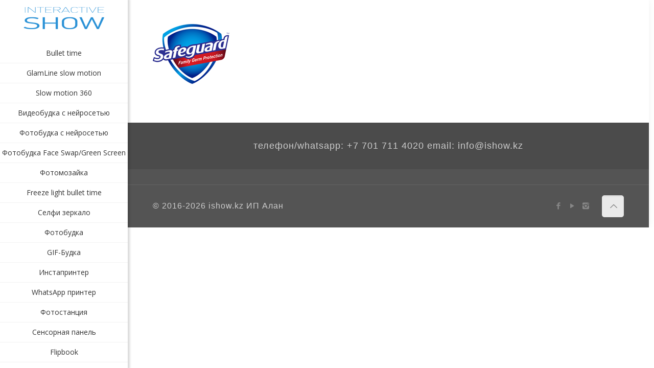

--- FILE ---
content_type: text/html; charset=UTF-8
request_url: http://ishow.kz/safeguard-logo/
body_size: 14644
content:
<!DOCTYPE html>
<html class="no-js" dir="ltr" lang="ru-RU" itemscope="itemscope" itemtype="http://schema.org/Article">

<!-- head -->
<head>

<!-- meta -->
<meta charset="UTF-8" />
<meta name="viewport" content="width=device-width, initial-scale=1, maximum-scale=1">
<script>
  (function(i,s,o,g,r,a,m){i['GoogleAnalyticsObject']=r;i[r]=i[r]||function(){
  (i[r].q=i[r].q||[]).push(arguments)},i[r].l=1*new Date();a=s.createElement(o),
  m=s.getElementsByTagName(o)[0];a.async=1;a.src=g;m.parentNode.insertBefore(a,m)
  })(window,document,'script','https://www.google-analytics.com/analytics.js','ga');

  ga('create', 'UA-82173398-1', 'auto');
  ga('send', 'pageview');

</script>
<link rel="shortcut icon" href="http://ishow.kz/wp-content/uploads/2016/07/ishow.png" />	
<link rel="apple-touch-icon" href="http://ishow.kz/wp-content/uploads/2016/07/ishowip.png" />
	

<!-- wp_head() -->
<title>safeguard-logo | Интерактивные развлечения на мероприятия</title>
<!-- script | dynamic -->
<script id="mfn-dnmc-config-js">
//<![CDATA[
window.mfn_ajax = "http://ishow.kz/wp-admin/admin-ajax.php";
window.mfn_mobile_init = 1240;
window.mfn_nicescroll = 40;
window.mfn_parallax = "translate3d";
window.mfn_prettyphoto = {style:"pp_default", width:0, height:0};
window.mfn_sliders = {blog:0, clients:2000, offer:0, portfolio:0, shop:0, slider:0, testimonials:0};
window.mfn_retina_disable = 0;
//]]>
</script>

		<!-- All in One SEO 4.6.1.1 - aioseo.com -->
		<meta name="robots" content="max-image-preview:large" />
		<link rel="canonical" href="http://ishow.kz/safeguard-logo/" />
		<meta name="generator" content="All in One SEO (AIOSEO) 4.6.1.1" />
		<script type="application/ld+json" class="aioseo-schema">
			{"@context":"https:\/\/schema.org","@graph":[{"@type":"BreadcrumbList","@id":"http:\/\/ishow.kz\/safeguard-logo\/#breadcrumblist","itemListElement":[{"@type":"ListItem","@id":"http:\/\/ishow.kz\/#listItem","position":1,"name":"\u0413\u043b\u0430\u0432\u043d\u0430\u044f \u0441\u0442\u0440\u0430\u043d\u0438\u0446\u0430","item":"http:\/\/ishow.kz\/","nextItem":"http:\/\/ishow.kz\/safeguard-logo\/#listItem"},{"@type":"ListItem","@id":"http:\/\/ishow.kz\/safeguard-logo\/#listItem","position":2,"name":"safeguard-logo","previousItem":"http:\/\/ishow.kz\/#listItem"}]},{"@type":"ItemPage","@id":"http:\/\/ishow.kz\/safeguard-logo\/#itempage","url":"http:\/\/ishow.kz\/safeguard-logo\/","name":"safeguard-logo | \u0418\u043d\u0442\u0435\u0440\u0430\u043a\u0442\u0438\u0432\u043d\u044b\u0435 \u0440\u0430\u0437\u0432\u043b\u0435\u0447\u0435\u043d\u0438\u044f \u043d\u0430 \u043c\u0435\u0440\u043e\u043f\u0440\u0438\u044f\u0442\u0438\u044f","inLanguage":"ru-RU","isPartOf":{"@id":"http:\/\/ishow.kz\/#website"},"breadcrumb":{"@id":"http:\/\/ishow.kz\/safeguard-logo\/#breadcrumblist"},"author":{"@id":"http:\/\/ishow.kz\/author\/murat\/#author"},"creator":{"@id":"http:\/\/ishow.kz\/author\/murat\/#author"},"datePublished":"2016-08-08T14:58:01+03:00","dateModified":"2016-08-08T15:08:10+03:00"},{"@type":"Organization","@id":"http:\/\/ishow.kz\/#organization","name":"\u0418\u043d\u0442\u0435\u0440\u0430\u043a\u0442\u0438\u0432\u043d\u044b\u0435 \u0440\u0430\u0437\u0432\u043b\u0435\u0447\u0435\u043d\u0438\u044f \u043d\u0430 \u043c\u0435\u0440\u043e\u043f\u0440\u0438\u044f\u0442\u0438\u044f","url":"http:\/\/ishow.kz\/"},{"@type":"Person","@id":"http:\/\/ishow.kz\/author\/murat\/#author","url":"http:\/\/ishow.kz\/author\/murat\/","name":"Murat","image":{"@type":"ImageObject","@id":"http:\/\/ishow.kz\/safeguard-logo\/#authorImage","url":"http:\/\/0.gravatar.com\/avatar\/39142bd62801d32a1e048e0897e23c78?s=96&d=mm&r=g","width":96,"height":96,"caption":"Murat"}},{"@type":"WebSite","@id":"http:\/\/ishow.kz\/#website","url":"http:\/\/ishow.kz\/","name":"\u0418\u043d\u0442\u0435\u0440\u0430\u043a\u0442\u0438\u0432\u043d\u044b\u0435 \u0440\u0430\u0437\u0432\u043b\u0435\u0447\u0435\u043d\u0438\u044f \u043d\u0430 \u043c\u0435\u0440\u043e\u043f\u0440\u0438\u044f\u0442\u0438\u044f","description":"\u0410\u0440\u0435\u043d\u0434\u0430 bullet-time, slow motion 360, \u0438\u043d\u0442\u0435\u0440\u0430\u043a\u0442\u0438\u0432\u043d\u043e\u0433\u043e \u043f\u043e\u043b\u0430, \u0438\u043d\u0442\u0435\u0440\u0430\u043a\u0442\u0438\u0432\u043d\u043e\u0439 \u0441\u0442\u0435\u043d\u044b, \u0441\u0435\u043b\u0444\u0438 \u0437\u0435\u0440\u043a\u0430\u043b\u043e, \u0444\u043e\u0442\u043e\u0431\u0443\u0434\u043a\u0438,  \u0432\u0438\u0434\u0435\u043e\u0431\u0443\u0434\u043a\u0438, gif-\u0431\u0443\u0434\u043a\u0438, slow motion, \u0444\u043e\u0442\u043e\u0441\u0442\u0430\u043d\u0446\u0438\u0438, \u0441\u0435\u043d\u0441\u043e\u0440\u043d\u043e\u0439 \u043f\u0430\u043d\u0435\u043b\u0438, \u0438\u043d\u0441\u0442\u0430\u043f\u0440\u0438\u043d\u0442\u0435\u0440\u0430, \u0432\u0438\u0440\u0442\u0443\u0430\u043b\u044c\u043d\u043e\u0439 \u0440\u0435\u0430\u043b\u044c\u043d\u043e\u0441\u0442\u0438, flippbook, kinect xbox","inLanguage":"ru-RU","publisher":{"@id":"http:\/\/ishow.kz\/#organization"}}]}
		</script>
		<!-- All in One SEO -->

<link rel='dns-prefetch' href='//fonts.googleapis.com' />
<link rel='dns-prefetch' href='//s.w.org' />
<link rel="alternate" type="application/rss+xml" title="Интерактивные развлечения на мероприятия &raquo; Лента" href="http://ishow.kz/feed/" />
<link rel="alternate" type="application/rss+xml" title="Интерактивные развлечения на мероприятия &raquo; Лента комментариев" href="http://ishow.kz/comments/feed/" />
<link rel="alternate" type="application/rss+xml" title="Интерактивные развлечения на мероприятия &raquo; Лента комментариев к &laquo;safeguard-logo&raquo;" href="http://ishow.kz/feed/?attachment_id=333" />
		<script type="text/javascript">
			window._wpemojiSettings = {"baseUrl":"https:\/\/s.w.org\/images\/core\/emoji\/13.0.1\/72x72\/","ext":".png","svgUrl":"https:\/\/s.w.org\/images\/core\/emoji\/13.0.1\/svg\/","svgExt":".svg","source":{"concatemoji":"http:\/\/ishow.kz\/wp-includes\/js\/wp-emoji-release.min.js?ver=5.6.16"}};
			!function(e,a,t){var n,r,o,i=a.createElement("canvas"),p=i.getContext&&i.getContext("2d");function s(e,t){var a=String.fromCharCode;p.clearRect(0,0,i.width,i.height),p.fillText(a.apply(this,e),0,0);e=i.toDataURL();return p.clearRect(0,0,i.width,i.height),p.fillText(a.apply(this,t),0,0),e===i.toDataURL()}function c(e){var t=a.createElement("script");t.src=e,t.defer=t.type="text/javascript",a.getElementsByTagName("head")[0].appendChild(t)}for(o=Array("flag","emoji"),t.supports={everything:!0,everythingExceptFlag:!0},r=0;r<o.length;r++)t.supports[o[r]]=function(e){if(!p||!p.fillText)return!1;switch(p.textBaseline="top",p.font="600 32px Arial",e){case"flag":return s([127987,65039,8205,9895,65039],[127987,65039,8203,9895,65039])?!1:!s([55356,56826,55356,56819],[55356,56826,8203,55356,56819])&&!s([55356,57332,56128,56423,56128,56418,56128,56421,56128,56430,56128,56423,56128,56447],[55356,57332,8203,56128,56423,8203,56128,56418,8203,56128,56421,8203,56128,56430,8203,56128,56423,8203,56128,56447]);case"emoji":return!s([55357,56424,8205,55356,57212],[55357,56424,8203,55356,57212])}return!1}(o[r]),t.supports.everything=t.supports.everything&&t.supports[o[r]],"flag"!==o[r]&&(t.supports.everythingExceptFlag=t.supports.everythingExceptFlag&&t.supports[o[r]]);t.supports.everythingExceptFlag=t.supports.everythingExceptFlag&&!t.supports.flag,t.DOMReady=!1,t.readyCallback=function(){t.DOMReady=!0},t.supports.everything||(n=function(){t.readyCallback()},a.addEventListener?(a.addEventListener("DOMContentLoaded",n,!1),e.addEventListener("load",n,!1)):(e.attachEvent("onload",n),a.attachEvent("onreadystatechange",function(){"complete"===a.readyState&&t.readyCallback()})),(n=t.source||{}).concatemoji?c(n.concatemoji):n.wpemoji&&n.twemoji&&(c(n.twemoji),c(n.wpemoji)))}(window,document,window._wpemojiSettings);
		</script>
		<style type="text/css">
img.wp-smiley,
img.emoji {
	display: inline !important;
	border: none !important;
	box-shadow: none !important;
	height: 1em !important;
	width: 1em !important;
	margin: 0 .07em !important;
	vertical-align: -0.1em !important;
	background: none !important;
	padding: 0 !important;
}
</style>
	<link rel='stylesheet' id='wp-block-library-css'  href='http://ishow.kz/wp-includes/css/dist/block-library/style.min.css?ver=5.6.16' type='text/css' media='all' />
<link rel='stylesheet' id='wpos-slick-style-css'  href='http://ishow.kz/wp-content/plugins/wp-logo-showcase-responsive-slider-slider/assets/css/slick.css?ver=3.7' type='text/css' media='all' />
<link rel='stylesheet' id='wpls-public-style-css'  href='http://ishow.kz/wp-content/plugins/wp-logo-showcase-responsive-slider-slider/assets/css/wpls-public.css?ver=3.7' type='text/css' media='all' />
<link rel='stylesheet' id='style-css'  href='http://ishow.kz/wp-content/themes/ishow/style.css?ver=14' type='text/css' media='all' />
<link rel='stylesheet' id='mfn-base-css'  href='http://ishow.kz/wp-content/themes/ishow/css/base.css?ver=14' type='text/css' media='all' />
<link rel='stylesheet' id='mfn-layout-css'  href='http://ishow.kz/wp-content/themes/ishow/css/layout.css?ver=14' type='text/css' media='all' />
<link rel='stylesheet' id='mfn-shortcodes-css'  href='http://ishow.kz/wp-content/themes/ishow/css/shortcodes.css?ver=14' type='text/css' media='all' />
<link rel='stylesheet' id='mfn-animations-css'  href='http://ishow.kz/wp-content/themes/ishow/assets/animations/animations.min.css?ver=14' type='text/css' media='all' />
<link rel='stylesheet' id='mfn-jquery-ui-css'  href='http://ishow.kz/wp-content/themes/ishow/assets/ui/jquery.ui.all.css?ver=14' type='text/css' media='all' />
<link rel='stylesheet' id='mfn-prettyPhoto-css'  href='http://ishow.kz/wp-content/themes/ishow/assets/prettyPhoto/prettyPhoto.css?ver=14' type='text/css' media='all' />
<link rel='stylesheet' id='mfn-jplayer-css'  href='http://ishow.kz/wp-content/themes/ishow/assets/jplayer/css/jplayer.blue.monday.css?ver=14' type='text/css' media='all' />
<link rel='stylesheet' id='mfn-responsive-css'  href='http://ishow.kz/wp-content/themes/ishow/css/responsive.css?ver=14' type='text/css' media='all' />
<link rel='stylesheet' id='Open+Sans+Condensed-css'  href='http://fonts.googleapis.com/css?family=Open+Sans+Condensed%3A1%2C200&#038;ver=5.6.16' type='text/css' media='all' />
<link rel='stylesheet' id='Open+Sans-css'  href='http://fonts.googleapis.com/css?family=Open+Sans%3A1%2C200&#038;ver=5.6.16' type='text/css' media='all' />
<link rel='stylesheet' id='Patua+One-css'  href='http://fonts.googleapis.com/css?family=Patua+One%3A1%2C200&#038;ver=5.6.16' type='text/css' media='all' />
<script type='text/javascript' src='http://ishow.kz/wp-includes/js/jquery/jquery.min.js?ver=3.5.1' id='jquery-core-js'></script>
<script type='text/javascript' src='http://ishow.kz/wp-includes/js/jquery/jquery-migrate.min.js?ver=3.3.2' id='jquery-migrate-js'></script>
<link rel="https://api.w.org/" href="http://ishow.kz/wp-json/" /><link rel="alternate" type="application/json" href="http://ishow.kz/wp-json/wp/v2/media/333" /><link rel="EditURI" type="application/rsd+xml" title="RSD" href="http://ishow.kz/xmlrpc.php?rsd" />
<link rel="wlwmanifest" type="application/wlwmanifest+xml" href="http://ishow.kz/wp-includes/wlwmanifest.xml" /> 
<meta name="generator" content="WordPress 5.6.16" />
<link rel='shortlink' href='http://ishow.kz/?p=333' />
<link rel="alternate" type="application/json+oembed" href="http://ishow.kz/wp-json/oembed/1.0/embed?url=http%3A%2F%2Fishow.kz%2Fsafeguard-logo%2F" />
<link rel="alternate" type="text/xml+oembed" href="http://ishow.kz/wp-json/oembed/1.0/embed?url=http%3A%2F%2Fishow.kz%2Fsafeguard-logo%2F&#038;format=xml" />
<!-- style | custom font -->
<style id="mfn-dnmc-font-css">
@font-face {font-family: "pfdinpro";src: url("");src: url("#iefix") format("embedded-opentype"),url("") format("woff"),url("http://ishow.kz/wp-content/uploads/2016/07/pfdintextpro-xthin.ttf") format("truetype"),url("#pfdinpro") format("svg");font-weight: normal;font-style: normal;}
</style>
<!-- style | dynamic -->
<style id="mfn-dnmc-style-css">
@media only screen and (min-width: 1240px) {body:not(.header-simple) #Top_bar #menu { display:block !important; }.tr-menu #Top_bar #menu { background:none !important;}#Top_bar .menu > li > ul.mfn-megamenu { width:984px; }#Top_bar .menu > li > ul.mfn-megamenu > li { float:left;}#Top_bar .menu > li > ul.mfn-megamenu > li.mfn-megamenu-cols-1 { width:100%;}#Top_bar .menu > li > ul.mfn-megamenu > li.mfn-megamenu-cols-2 { width:50%;}#Top_bar .menu > li > ul.mfn-megamenu > li.mfn-megamenu-cols-3 { width:33.33%;}#Top_bar .menu > li > ul.mfn-megamenu > li.mfn-megamenu-cols-4 { width:25%;}#Top_bar .menu > li > ul.mfn-megamenu > li.mfn-megamenu-cols-5 { width:20%;}#Top_bar .menu > li > ul.mfn-megamenu > li.mfn-megamenu-cols-6 { width:16.66%;}#Top_bar .menu > li > ul.mfn-megamenu > li > ul { display:block !important; position:inherit; left:auto; top:auto; border-width: 0 1px 0 0; }#Top_bar .menu > li > ul.mfn-megamenu > li:last-child > ul{ border: 0; }#Top_bar .menu > li > ul.mfn-megamenu > li > ul li { width: auto; }#Top_bar .menu > li > ul.mfn-megamenu a.mfn-megamenu-title { text-transform: uppercase; font-weight:400; background:none;}#Top_bar .menu > li > ul.mfn-megamenu a .menu-arrow { display: none; }.menuo-right #Top_bar .menu > li > ul.mfn-megamenu { left:auto; right:0;}.menuo-right #Top_bar .menu > li > ul.mfn-megamenu-bg { box-sizing:border-box;}#Top_bar .menu > li > ul.mfn-megamenu-bg { padding:20px 166px 20px 20px; background-repeat:no-repeat; background-position: bottom right; }#Top_bar .menu > li > ul.mfn-megamenu-bg > li { background:none;}#Top_bar .menu > li > ul.mfn-megamenu-bg > li a { border:none;}#Top_bar .menu > li > ul.mfn-megamenu-bg > li > ul { background:none !important;-webkit-box-shadow: 0 0 0 0;-moz-box-shadow: 0 0 0 0;box-shadow: 0 0 0 0;}.header-plain:not(.menuo-right) #Header .top_bar_left { width:auto !important;}.header-stack.header-center #Top_bar #menu { display: inline-block !important;}.header-simple {}.header-simple #Top_bar #menu { display:none; height: auto; width: 300px; bottom: auto; top: 100%; right: 1px; position: absolute; margin: 0px;}.header-simple #Header a.responsive-menu-toggle { display:block; line-height: 35px; font-size: 25px; position:absolute; right: 10px; }.header-simple #Header a:hover.responsive-menu-toggle { text-decoration: none; }.header-simple #Top_bar #menu > ul { width:100%; float: left; }.header-simple #Top_bar #menu ul li { width: 100%; padding-bottom: 0; border-right: 0; position: relative; }.header-simple #Top_bar #menu ul li a { padding:0 20px; margin:0; display: block; height: auto; line-height: normal; border:none; }.header-simple #Top_bar #menu ul li a:after { display:none;}.header-simple #Top_bar #menu ul li a span { border:none; line-height:48px; display:inline; padding:0;}.header-simple #Top_bar #menu ul li.submenu .menu-toggle { display:block; position:absolute; right:0; top:0; width:48px; height:48px; line-height:48px; font-size:30px; text-align:center; color:#d6d6d6; border-left:1px solid #eee; cursor:pointer;}.header-simple #Top_bar #menu ul li.submenu .menu-toggle:after { content:"+"}.header-simple #Top_bar #menu ul li.hover > .menu-toggle:after { content:"-"}.header-simple #Top_bar #menu ul li.hover a { border-bottom: 0; }.header-simple #Top_bar #menu ul.mfn-megamenu li .menu-toggle { display:none;}.header-simple #Top_bar #menu ul li ul { position:relative !important; left:0 !important; top:0; padding: 0; margin-left: 0 !important; width:auto !important; background-image:none;}.header-simple #Top_bar #menu ul li ul li { width:100% !important;}.header-simple #Top_bar #menu ul li ul li a { padding: 0 20px 0 30px;}.header-simple #Top_bar #menu ul li ul li a .menu-arrow { display: none;}.header-simple #Top_bar #menu ul li ul li a span { padding:0;}.header-simple #Top_bar #menu ul li ul li a span:after { display:none !important;}.header-simple #Top_bar .menu > li > ul.mfn-megamenu a.mfn-megamenu-title { text-transform: uppercase; font-weight:400;}.header-simple #Top_bar .menu > li > ul.mfn-megamenu > li > ul { display:block !important; position:inherit; left:auto; top:auto;}.header-simple #Top_bar #menu ul li ul li ul { border-left: 0 !important; padding: 0; top: 0; }.header-simple #Top_bar #menu ul li ul li ul li a { padding: 0 20px 0 40px;}.rtl.header-simple#Top_bar #menu { left: 1px; right: auto;}.rtl.header-simple #Top_bar a.responsive-menu-toggle { left:10px; right:auto; }.rtl.header-simple #Top_bar #menu ul li.submenu .menu-toggle { left:0; right:auto; border-left:none; border-right:1px solid #eee;}.rtl.header-simple #Top_bar #menu ul li ul { left:auto !important; right:0 !important;}.rtl.header-simple #Top_bar #menu ul li ul li a { padding: 0 30px 0 20px;}.rtl.header-simple #Top_bar #menu ul li ul li ul li a { padding: 0 40px 0 20px;}.menu-highlight #Top_bar .menu > li { margin: 0 2px; }.menu-highlight:not(.header-creative) #Top_bar .menu > li > a { margin: 20px 0; padding: 0; -webkit-border-radius: 5px; border-radius: 5px; }.menu-highlight #Top_bar .menu > li > a:after { display: none; }.menu-highlight #Top_bar .menu > li > a span:not(.description) { line-height: 50px; }.menu-highlight #Top_bar .menu > li > a span.description { display: none; }.menu-highlight.header-stack #Top_bar .menu > li > a { margin: 10px 0 !important; }.menu-highlight.header-stack #Top_bar .menu > li > a span:not(.description) { line-height: 40px; }.menu-highlight.header-fixed #Top_bar .menu > li > a { margin: 10px 0 !important; padding: 5px 0; }.menu-highlight.header-fixed #Top_bar .menu > li > a span { line-height:30px;}.menu-highlight.header-transparent #Top_bar .menu > li > a { margin: 5px 0; }.menu-highlight.header-simple #Top_bar #menu ul li,.menu-highlight.header-creative #Top_bar #menu ul li { margin: 0; }.menu-highlight.header-simple #Top_bar #menu ul li > a,.menu-highlight.header-creative #Top_bar #menu ul li > a { -webkit-border-radius: 0; border-radius: 0; }.menu-highlight:not(.header-simple) #Top_bar.is-sticky .menu > li > a { margin: 10px 0 !important; padding: 5px 0 !important; }.menu-highlight:not(.header-simple) #Top_bar.is-sticky .menu > li > a span { line-height:30px !important;}.header-modern.menu-highlight.menuo-right .menu_wrapper { margin-right: 20px;}.menu-line-below #Top_bar .menu > li > a:after { top: auto; bottom: -4px; }.menu-line-below #Top_bar.is-sticky .menu > li > a:after { top: auto; bottom: -4px; }.menu-line-below-80 #Top_bar:not(.is-sticky) .menu > li > a:after { height: 4px; left: 10%; top: 50%; margin-top: 20px; width: 80%; } .menu-line-below-80-1 #Top_bar:not(.is-sticky) .menu > li > a:after { height: 1px; left: 10%; top: 50%; margin-top: 20px; width: 80%; }.menu-arrow-top #Top_bar .menu > li > a:after { background: none repeat scroll 0 0 rgba(0, 0, 0, 0) !important; border-color: #cccccc transparent transparent transparent; border-style: solid; border-width: 7px 7px 0 7px; display: block; height: 0; left: 50%; margin-left: -7px; top: 0 !important; width: 0; }.menu-arrow-top.header-transparent #Top_bar .menu > li > a:after,.menu-arrow-top.header-plain #Top_bar .menu > li > a:after { display: none; }.menu-arrow-top #Top_bar.is-sticky .menu > li > a:after { top: 0px !important; }.menu-arrow-bottom #Top_bar .menu > li > a:after { background: none !important; border-color: transparent transparent #cccccc transparent; border-style: solid; border-width: 0 7px 7px; display: block; height: 0; left: 50%; margin-left: -7px; top: auto; bottom: 0; width: 0; }.menu-arrow-bottom.header-transparent #Top_bar .menu > li > a:after,.menu-arrow-bottom.header-plain #Top_bar .menu > li > a:after { display: none; }.menu-arrow-bottom #Top_bar.is-sticky .menu > li > a:after { top: auto; bottom: 0; }.menuo-no-borders #Top_bar .menu > li > a span:not(.description) { border-right-width: 0; }.menuo-no-borders #Header_creative #Top_bar .menu > li > a span { border-bottom-width: 0; }.menuo-right #Top_bar .menu_wrapper{float:right}.menuo-right.header-stack:not(.header-center) #Top_bar .menu_wrapper{margin-right:150px}}@media only screen and (min-width: 1240px) {#Top_bar.is-sticky { position:fixed !important; width:100%; left:0; top:-60px; height:60px; z-index:701; background:#fff; opacity:.97; filter: alpha(opacity = 97);-webkit-box-shadow: 0px 2px 5px 0px rgba(0, 0, 0, 0.1); -moz-box-shadow: 0px 2px 5px 0px rgba(0, 0, 0, 0.1);box-shadow: 0px 2px 5px 0px rgba(0, 0, 0, 0.1);}.layout-boxed.header-boxed #Top_bar.is-sticky { max-width:1240px; left:50%; -webkit-transform: translateX(-50%); transform: translateX(-50%);}.layout-boxed.header-boxed.nice-scroll #Top_bar.is-sticky { margin-left:-5px;}#Top_bar.is-sticky .top_bar_left,#Top_bar.is-sticky .top_bar_right,#Top_bar.is-sticky .top_bar_right:before { background:none;}#Top_bar.is-sticky .top_bar_right { top:-4px;}#Top_bar.is-sticky .logo { width:auto; margin: 0 30px 0 20px; padding:0;}#Top_bar.is-sticky #logo { padding:5px 0 !important; height:50px !important; line-height:50px !important;}#Top_bar.is-sticky #logo img:not(.svg) { max-height:35px; width: auto !important;}#Top_bar.is-sticky #logo img.logo-main { display:none;}#Top_bar.is-sticky #logo img.logo-sticky { display:inline;}#Top_bar.is-sticky .menu_wrapper { clear:none;}#Top_bar.is-sticky .menu_wrapper .menu > li > a{ padding:15px 0;}#Top_bar.is-sticky .menu > li > a,#Top_bar.is-sticky .menu > li > a span { line-height:30px;}#Top_bar.is-sticky .menu > li > a:after { top:auto; bottom:-4px;}#Top_bar.is-sticky .menu > li > a span.description { display:none;}#Top_bar.is-sticky a.responsive-menu-toggle { top: 14px;}#Top_bar.is-sticky .top_bar_right_wrapper { top:15px;}.header-plain #Top_bar.is-sticky .top_bar_right_wrapper { top:0;}#Top_bar.is-sticky .secondary_menu_wrapper,#Top_bar.is-sticky .banner_wrapper { display:none;}.header-simple #Top_bar.is-sticky .responsive-menu-toggle { top:12px;}.header-overlay #Top_bar.is-sticky { display:none;}.sticky-dark #Top_bar.is-sticky { background: rgba(0,0,0,.8); }.sticky-dark #Top_bar.is-sticky #menu { background: none; }.sticky-dark #Top_bar.is-sticky .menu > li > a { color: #fff; }.sticky-dark #Top_bar.is-sticky .top_bar_right a { color: rgba(255,255,255,.5); }.sticky-dark #Top_bar.is-sticky .wpml-languages a.active,.sticky-dark #Top_bar.is-sticky .wpml-languages ul.wpml-lang-dropdown { background: rgba(0,0,0,0.3); border-color: rgba(0, 0, 0, 0.1); }}@media only screen and (max-width: 1239px){.header_placeholder { height: 0 !important;}#Top_bar #menu { display:none; height: auto; width: 300px; bottom: auto; top: 100%; right: 1px; position: absolute; margin: 0px;}#Top_bar a.responsive-menu-toggle { display:block; width: 35px; height: 35px; text-align: center; position:absolute; top: 28px; right: 10px; -webkit-border-radius: 3px; border-radius: 3px;}#Top_bar a:hover.responsive-menu-toggle { text-decoration: none;}#Top_bar a.responsive-menu-toggle i { font-size: 25px; line-height: 35px;}#Top_bar a.responsive-menu-toggle span { float:right; padding:10px 5px; line-height:14px;}#Top_bar #menu > ul { width:100%; float: left; }#Top_bar #menu ul li { width: 100%; padding-bottom: 0; border-right: 0; position: relative; }#Top_bar #menu ul li a { padding:0 20px; margin:0; display: block; height: auto; line-height: normal; border:none; }#Top_bar #menu ul li a:after { display:none;}#Top_bar #menu ul li a span { border:none; line-height:48px; display:inline; padding:0;}#Top_bar #menu ul li a span.description { margin:0 0 0 5px;}#Top_bar #menu ul li.submenu .menu-toggle { display:block; position:absolute; right:0; top:0; width:48px; height:48px; line-height:48px; font-size:30px; text-align:center; color:#d6d6d6; border-left:1px solid #eee; cursor:pointer;}#Top_bar #menu ul li.submenu .menu-toggle:after { content:"+"}#Top_bar #menu ul li.hover > .menu-toggle:after { content:"-"}#Top_bar #menu ul li.hover a { border-bottom: 0; }#Top_bar #menu ul li a span:after { display:none !important;} #Top_bar #menu ul.mfn-megamenu li .menu-toggle { display:none;}#Top_bar #menu ul li ul { position:relative !important; left:0 !important; top:0; padding: 0; margin-left: 0 !important; width:auto !important; background-image:none !important;box-shadow: 0 0 0 0 transparent !important; -webkit-box-shadow: 0 0 0 0 transparent !important;}#Top_bar #menu ul li ul li { width:100% !important;}#Top_bar #menu ul li ul li a { padding: 0 20px 0 30px;}#Top_bar #menu ul li ul li a .menu-arrow { display: none;}#Top_bar #menu ul li ul li a span { padding:0;}#Top_bar #menu ul li ul li a span:after { display:none !important;}#Top_bar .menu > li > ul.mfn-megamenu a.mfn-megamenu-title { text-transform: uppercase; font-weight:400;}#Top_bar .menu > li > ul.mfn-megamenu > li > ul { display:block !important; position:inherit; left:auto; top:auto;}#Top_bar #menu ul li ul li ul { border-left: 0 !important; padding: 0; top: 0; }#Top_bar #menu ul li ul li ul li a { padding: 0 20px 0 40px;}.rtl #Top_bar #menu { left: 1px; right: auto;}.rtl #Top_bar a.responsive-menu-toggle { left:10px; right:auto; }.rtl #Top_bar #menu ul li.submenu .menu-toggle { left:0; right:auto; border-left:none; border-right:1px solid #eee;}.rtl #Top_bar #menu ul li ul { left:auto !important; right:0 !important;}.rtl #Top_bar #menu ul li ul li a { padding: 0 30px 0 20px;}.rtl #Top_bar #menu ul li ul li ul li a { padding: 0 40px 0 20px;}.header-stack #Top_bar {}.header-stack .menu_wrapper a.responsive-menu-toggle { position: static !important; margin: 11px 0; }.header-stack .menu_wrapper #menu { left: 0; right: auto; }.rtl.header-stack #Top_bar #menu { left: auto; right: 0; }}#Header_wrapper, #Intro {background-color: #333333;}#Subheader {background-color: rgba(255, 255, 255, 1);}.header-classic #Action_bar, .header-plain #Action_bar, .header-stack #Action_bar {background-color: #333333;}#Sliding-top {background-color: #30fc05;}#Sliding-top a.sliding-top-control {border-right-color: #30fc05;}#Sliding-top.st-center a.sliding-top-control,#Sliding-top.st-left a.sliding-top-control {border-top-color: #30fc05;}#Footer {background-color: #545454;}body, ul.timeline_items, .icon_box a .desc, .icon_box a:hover .desc, .feature_list ul li a, .list_item a, .list_item a:hover,.widget_recent_entries ul li a, .flat_box a, .flat_box a:hover, .story_box .desc, .content_slider.carouselul li a .title,.content_slider.flat.description ul li .desc, .content_slider.flat.description ul li a .desc, .post-nav.minimal a i {color: #333333;}.post-nav.minimal a svg {fill: #333333;}.themecolor, .opening_hours .opening_hours_wrapper li span, .fancy_heading_icon .icon_top,.fancy_heading_arrows .icon-right-dir, .fancy_heading_arrows .icon-left-dir, .fancy_heading_line .title,.button-love a.mfn-love, .format-link .post-title .icon-link, .pager-single > span, .pager-single a:hover,.widget_meta ul, .widget_pages ul, .widget_rss ul, .widget_mfn_recent_comments ul li:after, .widget_archive ul, .widget_recent_comments ul li:after, .widget_nav_menu ul, .woocommerce ul.products li.product .price, .shop_slider .shop_slider_ul li .item_wrapper .price, .woocommerce-page ul.products li.product .price, .widget_price_filter .price_label .from, .widget_price_filter .price_label .to,.woocommerce ul.product_list_widget li .quantity .amount, .woocommerce .product div.entry-summary .price, .woocommerce .star-rating span,#Error_404 .error_pic i, .style-simple #Filters .filters_wrapper ul li a:hover, .style-simple #Filters .filters_wrapper ul li.current-cat a,.style-simple .quick_fact .title {color: #2089cf;}.themebg, .pager .pages a:hover, .pager .pages a.active, .pager .pages span.page-numbers.current, .pager-single span:after, #comments .commentlist > li .reply a.comment-reply-link,.fixed-nav .arrow, #Filters .filters_wrapper ul li a:hover, #Filters .filters_wrapper ul li.current-cat a, .widget_categories ul, .Recent_posts ul li .desc:after, .Recent_posts ul li .photo .c,.widget_recent_entries ul li:after, .widget_product_categories ul, div.jp-interface, #Top_bar a#header_cart span,.widget_mfn_menu ul li a:hover, .widget_mfn_menu ul li.current-menu-item:not(.current-menu-ancestor) > a, .widget_mfn_menu ul li.current_page_item:not(.current_page_ancestor) > a,.testimonials_slider .slider_images, .testimonials_slider .slider_images a:after, .testimonials_slider .slider_images:before,.slider_pagination a.selected, .slider_pagination a.selected:after, .tp-bullets.simplebullets.round .bullet.selected, .tp-bullets.simplebullets.round .bullet.selected:after,.tparrows.default, .tp-bullets.tp-thumbs .bullet.selected:after, .offer_thumb .slider_pagination a:before, .offer_thumb .slider_pagination a.selected:after,.style-simple .accordion .question:after, .style-simple .faq .question:after, .style-simple .icon_box .desc_wrapper h4:before,.style-simple #Filters .filters_wrapper ul li a:after, .style-simple .article_box .desc_wrapper p:after, .style-simple .sliding_box .desc_wrapper:after,.style-simple .trailer_box:hover .desc, .portfolio_group.exposure .portfolio-item .desc-inner .line, .style-simple .zoom_box .desc .desc_txt,.woocommerce-account table.my_account_orders .order-number a, .woocommerce-MyAccount-navigation ul li.is-active a {background-color: #2089cf;}.Latest_news ul li .photo, .style-simple .opening_hours .opening_hours_wrapper li label,.style-simple .timeline_items li:hover h3, .style-simple .timeline_items li:nth-child(even):hover h3, .style-simple .timeline_items li:hover .desc, .style-simple .timeline_items li:nth-child(even):hover,.style-simple .offer_thumb .slider_pagination a.selected {border-color: #2089cf;}a {color: #2089cf;}a:hover {color: #ffffff;}*::-moz-selection {background-color: #2089cf;}*::selection {background-color: #2089cf;}.blockquote p.author span, .counter .desc_wrapper .title, .article_box .desc_wrapper p, .team .desc_wrapper p.subtitle, .pricing-box .plan-header p.subtitle, .pricing-box .plan-header .price sup.period, .chart_box p, .fancy_heading .inside,.fancy_heading_line .slogan, .post-meta, .post-meta a, .post-footer, .post-footer a span.label, .pager .pages a, .button-love a .label,.pager-single a, #comments .commentlist > li .comment-author .says, .fixed-nav .desc .date, .filters_buttons li.label, .Recent_posts ul li a .desc .date,.widget_recent_entries ul li .post-date, .tp_recent_tweets .twitter_time, .widget_price_filter .price_label, .shop-filters .woocommerce-result-count,.woocommerce ul.product_list_widget li .quantity, .widget_shopping_cart ul.product_list_widget li dl, .product_meta .posted_in,.woocommerce .shop_table .product-name .variation > dd, .shipping-calculator-button:after,.shop_slider .shop_slider_ul li .item_wrapper .price del,.testimonials_slider .testimonials_slider_ul li .author span, .testimonials_slider .testimonials_slider_ul li .author span a, .Latest_news ul li .desc_footer {color: #333333;}h1, h1 a, h1 a:hover, .text-logo #logo { color: #333333; }h2, h2 a, h2 a:hover { color: #333333; }h3, h3 a, h3 a:hover { color: #333333; }h4, h4 a, h4 a:hover, .style-simple .sliding_box .desc_wrapper h4 { color: #333333; }h5, h5 a, h5 a:hover { color: #333333; }h6, h6 a, h6 a:hover, a.content_link .title { color: #333333; }.dropcap, .highlight:not(.highlight_image) {background-color: #d62943;}a.button, a.tp-button {background-color: #f7f7f7;color: #333333;}.button-stroke a.button, .button-stroke a.button .button_icon i, .button-stroke a.tp-button {border-color: #f7f7f7;color: #333333;}.button-stroke a:hover.button, .button-stroke a:hover.tp-button {background-color: #f7f7f7 !important;color: #fff;}a.button_theme, a.tp-button.button_theme,button, input[type="submit"], input[type="reset"], input[type="button"] {background-color: #2089cf;color: #fff;}.button-stroke a.button.button_theme:not(.action_button), .button-stroke a.button.button_theme:not(.action_button),.button-stroke a.button.button_theme .button_icon i, .button-stroke a.tp-button.button_theme,.button-stroke button, .button-stroke input[type="submit"], .button-stroke input[type="reset"], .button-stroke input[type="button"] {border-color: #2089cf;color: #2089cf !important;}.button-stroke a.button.button_theme:hover, .button-stroke a.tp-button.button_theme:hover,.button-stroke button:hover, .button-stroke input[type="submit"]:hover, .button-stroke input[type="reset"]:hover, .button-stroke input[type="button"]:hover {background-color: #2089cf !important;color: #fff !important;}a.mfn-link { color: #333333; }a.mfn-link-2 span, a:hover.mfn-link-2 span:before, a.hover.mfn-link-2 span:before, a.mfn-link-5 span, a.mfn-link-8:after, a.mfn-link-8:before { background: #de2132; }a:hover.mfn-link { color: #d6293d;}a.mfn-link-2 span:before, a:hover.mfn-link-4:before, a:hover.mfn-link-4:after, a.hover.mfn-link-4:before, a.hover.mfn-link-4:after, a.mfn-link-5:before, a.mfn-link-7:after, a.mfn-link-7:before { background: #ac2222; }a.mfn-link-6:before {border-bottom-color: #ac2222;}.woocommerce a.button, .woocommerce .quantity input.plus, .woocommerce .quantity input.minus {background-color: #f7f7f7 !important;color: #333333 !important;}.woocommerce a.button_theme, .woocommerce a.checkout-button, .woocommerce button.button,.woocommerce .button.add_to_cart_button, .woocommerce .button.product_type_external,.woocommerce input[type="submit"], .woocommerce input[type="reset"], .woocommerce input[type="button"],.button-stroke .woocommerce a.checkout-button {background-color: #2089cf !important;color: #fff !important;}.column_column ul, .column_column ol, .the_content_wrapper ul, .the_content_wrapper ol {color: #333333;}.hr_color, .hr_color hr, .hr_dots span {color: #d63329;background: #d63329;}.hr_zigzag i {color: #d63329;} .highlight-left:after,.highlight-right:after {background: #d62b29;}@media only screen and (max-width: 767px) {.highlight-left .wrap:first-child,.highlight-right .wrap:last-child {background: #d62b29;}}#Header .top_bar_left, .header-classic #Top_bar, .header-plain #Top_bar, .header-stack #Top_bar, .header-split #Top_bar,.header-fixed #Top_bar, .header-below #Top_bar, #Header_creative, #Top_bar #menu, .sticky-tb-color #Top_bar.is-sticky {background-color: #ffffff;}#Top_bar .top_bar_right:before {background-color: #f01212;}#Header .top_bar_right {background-color: #780f0a;}#Top_bar .top_bar_right a:not(.action_button) { color: #ffffff;}#Top_bar .menu > li > a { color: #333333;}#Top_bar .menu > li.current-menu-item > a,#Top_bar .menu > li.current_page_item > a,#Top_bar .menu > li.current-menu-parent > a,#Top_bar .menu > li.current-page-parent > a,#Top_bar .menu > li.current-menu-ancestor > a,#Top_bar .menu > li.current-page-ancestor > a,#Top_bar .menu > li.current_page_ancestor > a,#Top_bar .menu > li.hover > a { color: #2089cf; }#Top_bar .menu > li a:after { background: #2089cf; }.menuo-arrows #Top_bar .menu > li.submenu > a > span:not(.description)::after { border-top-color: #333333;}#Top_bar .menu > li.current-menu-item.submenu > a > span:not(.description)::after,#Top_bar .menu > li.current_page_item.submenu > a > span:not(.description)::after,#Top_bar .menu > li.current-menu-parent.submenu > a > span:not(.description)::after,#Top_bar .menu > li.current-page-parent.submenu > a > span:not(.description)::after,#Top_bar .menu > li.current-menu-ancestor.submenu > a > span:not(.description)::after,#Top_bar .menu > li.current-page-ancestor.submenu > a > span:not(.description)::after,#Top_bar .menu > li.current_page_ancestor.submenu > a > span:not(.description)::after,#Top_bar .menu > li.hover.submenu > a > span:not(.description)::after { border-top-color: #2089cf; }.menu-highlight #Top_bar #menu > ul > li.current-menu-item > a,.menu-highlight #Top_bar #menu > ul > li.current_page_item > a,.menu-highlight #Top_bar #menu > ul > li.current-menu-parent > a,.menu-highlight #Top_bar #menu > ul > li.current-page-parent > a,.menu-highlight #Top_bar #menu > ul > li.current-menu-ancestor > a,.menu-highlight #Top_bar #menu > ul > li.current-page-ancestor > a,.menu-highlight #Top_bar #menu > ul > li.current_page_ancestor > a,.menu-highlight #Top_bar #menu > ul > li.hover > a { background: #f62f2f; }.menu-arrow-bottom #Top_bar .menu > li > a:after { border-bottom-color: #2089cf;}.menu-arrow-top #Top_bar .menu > li > a:after {border-top-color: #2089cf;}.header-plain #Top_bar .menu > li.current-menu-item > a,.header-plain #Top_bar .menu > li.current_page_item > a,.header-plain #Top_bar .menu > li.current-menu-parent > a,.header-plain #Top_bar .menu > li.current-page-parent > a,.header-plain #Top_bar .menu > li.current-menu-ancestor > a,.header-plain #Top_bar .menu > li.current-page-ancestor > a,.header-plain #Top_bar .menu > li.current_page_ancestor > a,.header-plain #Top_bar .menu > li.hover > a,.header-plain #Top_bar a:hover#header_cart,.header-plain #Top_bar a:hover#search_button,.header-plain #Top_bar .wpml-languages:hover,.header-plain #Top_bar .wpml-languages ul.wpml-lang-dropdown {background: #f62f2f; color: #2089cf;}.header-plain #Top_bar,.header-plain #Top_bar .menu > li > a span:not(.description),.header-plain #Top_bar a#header_cart,.header-plain #Top_bar a#search_button,.header-plain #Top_bar .wpml-languages,.header-plain #Top_bar a.button.action_button {border-color: #32fc00;}#Top_bar .menu > li ul {background-color: #2089cf;}#Top_bar .menu > li ul li a {color: #ffffff;}#Top_bar .menu > li ul li a:hover,#Top_bar .menu > li ul li.hover > a {color: #333333;}#Top_bar .search_wrapper { background: #d62931; }.overlay-menu-toggle {color: #2089cf !important; background: #4c2dfd; }#Overlay {background: rgba(32, 137, 207, 0.95);}#overlay-menu ul li a, .header-overlay .overlay-menu-toggle.focus {color: #ffffff;}#overlay-menu ul li.current-menu-item > a,#overlay-menu ul li.current_page_item > a,#overlay-menu ul li.current-menu-parent > a,#overlay-menu ul li.current-page-parent > a,#overlay-menu ul li.current-menu-ancestor > a,#overlay-menu ul li.current-page-ancestor > a,#overlay-menu ul li.current_page_ancestor > a { color: #fbb1bc; }#Top_bar .responsive-menu-toggle {color: #2089cf; }#Subheader .title{color: #47ff36;}#Subheader ul.breadcrumbs li, #Subheader ul.breadcrumbs li a{color: rgba(71, 255, 54, 0.6);}#Footer, #Footer .widget_recent_entries ul li a {color: #cccccc;}#Footer a {color: #2089cf;}#Footer a:hover {color: #2275ac;}#Footer h1, #Footer h1 a, #Footer h1 a:hover,#Footer h2, #Footer h2 a, #Footer h2 a:hover,#Footer h3, #Footer h3 a, #Footer h3 a:hover,#Footer h4, #Footer h4 a, #Footer h4 a:hover,#Footer h5, #Footer h5 a, #Footer h5 a:hover,#Footer h6, #Footer h6 a, #Footer h6 a:hover {color: #ffffff;}#Footer .themecolor, #Footer .widget_meta ul, #Footer .widget_pages ul, #Footer .widget_rss ul, #Footer .widget_mfn_recent_comments ul li:after, #Footer .widget_archive ul, #Footer .widget_recent_comments ul li:after, #Footer .widget_nav_menu ul, #Footer .widget_price_filter .price_label .from, #Footer .widget_price_filter .price_label .to,#Footer .star-rating span {color: #2089cf;}#Footer .themebg, #Footer .widget_categories ul, #Footer .Recent_posts ul li .desc:after, #Footer .Recent_posts ul li .photo .c,#Footer .widget_recent_entries ul li:after, #Footer .widget_mfn_menu ul li a:hover, #Footer .widget_product_categories ul {background-color: #2089cf;}#Footer .Recent_posts ul li a .desc .date, #Footer .widget_recent_entries ul li .post-date, #Footer .tp_recent_tweets .twitter_time, #Footer .widget_price_filter .price_label, #Footer .shop-filters .woocommerce-result-count, #Footer ul.product_list_widget li .quantity, #Footer .widget_shopping_cart ul.product_list_widget li dl {color: #a8a8a8;}#Sliding-top, #Sliding-top .widget_recent_entries ul li a {color: #cccccc;}#Sliding-top a {color: #2089cf;}#Sliding-top a:hover {color: #2275ac;}#Sliding-top h1, #Sliding-top h1 a, #Sliding-top h1 a:hover,#Sliding-top h2, #Sliding-top h2 a, #Sliding-top h2 a:hover,#Sliding-top h3, #Sliding-top h3 a, #Sliding-top h3 a:hover,#Sliding-top h4, #Sliding-top h4 a, #Sliding-top h4 a:hover,#Sliding-top h5, #Sliding-top h5 a, #Sliding-top h5 a:hover,#Sliding-top h6, #Sliding-top h6 a, #Sliding-top h6 a:hover {color: #ffffff;}#Sliding-top .themecolor, #Sliding-top .widget_meta ul, #Sliding-top .widget_pages ul, #Sliding-top .widget_rss ul, #Sliding-top .widget_mfn_recent_comments ul li:after, #Sliding-top .widget_archive ul, #Sliding-top .widget_recent_comments ul li:after, #Sliding-top .widget_nav_menu ul, #Sliding-top .widget_price_filter .price_label .from, #Sliding-top .widget_price_filter .price_label .to,#Sliding-top .star-rating span {color: #2089cf;}#Sliding-top .themebg, #Sliding-top .widget_categories ul, #Sliding-top .Recent_posts ul li .desc:after, #Sliding-top .Recent_posts ul li .photo .c,#Sliding-top .widget_recent_entries ul li:after, #Sliding-top .widget_mfn_menu ul li a:hover, #Sliding-top .widget_product_categories ul {background-color: #2089cf;}#Sliding-top .Recent_posts ul li a .desc .date, #Sliding-top .widget_recent_entries ul li .post-date, #Sliding-top .tp_recent_tweets .twitter_time, #Sliding-top .widget_price_filter .price_label, #Sliding-top .shop-filters .woocommerce-result-count, #Sliding-top ul.product_list_widget li .quantity, #Sliding-top .widget_shopping_cart ul.product_list_widget li dl {color: #a8a8a8;}blockquote, blockquote a, blockquote a:hover {color: #42ff40;}.image_frame .image_wrapper .image_links,.portfolio_group.masonry-hover .portfolio-item .masonry-hover-wrapper .hover-desc { background: rgba(32, 137, 207, 0.8);}.masonry.tiles .post-item .post-desc-wrapper .post-desc .post-title:after, .masonry.tiles .post-item.no-img, .masonry.tiles .post-item.format-quote {background: #2089cf;} .image_frame .image_wrapper .image_links a {color: #ffffff;}.image_frame .image_wrapper .image_links a:hover {background: #ffffff;color: #2089cf;}.sliding_box .desc_wrapper {background: #2089cf;}.sliding_box .desc_wrapper:after {border-bottom-color: #2089cf;}.counter .icon_wrapper i {color: #2089cf;}.quick_fact .number-wrapper {color: #2089cf;}.progress_bars .bars_list li .bar .progress { background-color: #2089cf;}a:hover.icon_bar {color: #2089cf !important;}a.content_link, a:hover.content_link {color: #2089cf;}a.content_link:before {border-bottom-color: #2089cf;}a.content_link:after {border-color: #2089cf;}.get_in_touch, .infobox {background-color: #2089cf;}.column_map .google-map-contact-wrapper .get_in_touch:after {border-top-color: #2089cf;}.timeline_items li h3:before,.timeline_items:after,.timeline .post-item:before { border-color: #2089cf;}.how_it_works .image .number { background: #2089cf;}.trailer_box .desc .subtitle {background-color: #2089cf;}.icon_box .icon_wrapper, .icon_box a .icon_wrapper,.style-simple .icon_box:hover .icon_wrapper {color: #2089cf;}.icon_box:hover .icon_wrapper:before, .icon_box a:hover .icon_wrapper:before { background-color: #2089cf;}ul.clients.clients_tiles li .client_wrapper:hover:before { background: #2089cf;}ul.clients.clients_tiles li .client_wrapper:after { border-bottom-color: #2089cf;}.list_item.lists_1 .list_left {background-color: #2089cf;}.list_item .list_left {color: #2089cf;}.feature_list ul li .icon i { color: #2089cf;}.feature_list ul li:hover,.feature_list ul li:hover a {background: #2089cf;}.ui-tabs .ui-tabs-nav li.ui-state-active a,.accordion .question.active .title > .acc-icon-plus,.accordion .question.active .title > .acc-icon-minus,.faq .question.active .title > .acc-icon-plus,.faq .question.active .title,.accordion .question.active .title {color: #2089cf;}.ui-tabs .ui-tabs-nav li.ui-state-active a:after {background: #2089cf;}body.table-hover:not(.woocommerce-page) table tr:hover td {background: #2089cf;}.pricing-box .plan-header .price sup.currency,.pricing-box .plan-header .price > span {color: #2089cf;}.pricing-box .plan-inside ul li .yes { background: #2089cf;}.pricing-box-box.pricing-box-featured {background: #2089cf;}input[type="date"], input[type="email"], input[type="number"], input[type="password"], input[type="search"], input[type="tel"], input[type="text"], input[type="url"],select, textarea, .woocommerce .quantity input.qty {color: #69ff6d;background-color: rgba(255, 255, 255, 1);border-color: #EBEBEB;}input[type="date"]:focus, input[type="email"]:focus, input[type="number"]:focus, input[type="password"]:focus, input[type="search"]:focus, input[type="tel"]:focus, input[type="text"]:focus, input[type="url"]:focus, select:focus, textarea:focus {color: #2089cf;background-color: rgba(233, 245, 252, 1) !important;border-color: #d5e5ee;}.woocommerce span.onsale, .shop_slider .shop_slider_ul li .item_wrapper span.onsale {border-top-color: #2089cf !important;}.woocommerce .widget_price_filter .ui-slider .ui-slider-handle {border-color: #2089cf !important;}@media only screen and (min-width: 768px){.header-semi #Top_bar:not(.is-sticky) {background-color: rgba(255, 255, 255, 0.8);}}@media only screen and (max-width: 767px){#Top_bar, #Action_bar { background: #ffffff !important;}}html { background-color: #ffffff;}#Wrapper, #Content { background-color: #ffffff;}body, button, span.date_label, .timeline_items li h3 span, input[type="submit"], input[type="reset"], input[type="button"],input[type="text"], input[type="password"], input[type="tel"], input[type="email"], textarea, select, .offer_li .title h3 {font-family: "Open Sans Condensed", Arial, Tahoma, sans-serif;}#menu > ul > li > a, .action_button, #overlay-menu ul li a {font-family: "Open Sans", Arial, Tahoma, sans-serif;}#Subheader .title {font-family: "Open Sans", Arial, Tahoma, sans-serif;}h1, h2, h3, h4, .text-logo #logo {font-family: "Open Sans", Arial, Tahoma, sans-serif;}h5, h6 {font-family: "Open Sans Condensed", Arial, Tahoma, sans-serif;}blockquote {font-family: "Patua One", Arial, Tahoma, sans-serif;}.chart_box .chart .num, .counter .desc_wrapper .number-wrapper, .how_it_works .image .number,.pricing-box .plan-header .price, .quick_fact .number-wrapper, .woocommerce .product div.entry-summary .price {font-family: "Patua One", Arial, Tahoma, sans-serif;}body {font-size: 16px;line-height: 21px;font-weight: 100;letter-spacing: 1px;}#menu > ul > li > a, .action_button {font-size: 14px;font-weight: 200;letter-spacing: 0px;}#Subheader .title {font-size: 25px;line-height: 25px;font-weight: 100;letter-spacing: 0px;}h1, .text-logo #logo { font-size: 25px;line-height: 25px;font-weight: 100;letter-spacing: 0px;}h2 { font-size: 30px;line-height: 30px;font-weight: 100;letter-spacing: 0px;}h3 {font-size: 25px;line-height: 27px;font-weight: 100;letter-spacing: 0px;}h4 {font-size: 21px;line-height: 25px;font-weight: 100;letter-spacing: 0px;}h5 {font-size: 15px;line-height: 19px;font-weight: 100;letter-spacing: 0px;}h6 {font-size: 13px;line-height: 19px;font-weight: 100;letter-spacing: 0px;}#Intro .intro-title { font-size: 70px;line-height: 70px;font-weight: 100;letter-spacing: 0px;}.with_aside .sidebar.columns {width: 23%;}.with_aside .sections_group {width: 77%;}.aside_both .sidebar.columns {width: 18%;}.aside_both .sidebar.sidebar-1{ margin-left: -82%;}.aside_both .sections_group {width: 64%;margin-left: 18%;}@media only screen and (min-width:1240px){#Wrapper, .with_aside .content_wrapper {max-width: 1240px;}.section_wrapper, .container {max-width: 1220px;}.layout-boxed.header-boxed #Top_bar.is-sticky{max-width: 1240px;}}#Top_bar #logo,.header-fixed #Top_bar #logo,.header-plain #Top_bar #logo,.header-transparent #Top_bar #logo {height: 60px;line-height: 60px;padding: 5px 0;}.logo-overflow #Top_bar:not(.is-sticky) .logo {height: 70px;}#Top_bar .menu > li > a {padding: 5px 0;}.menu-highlight:not(.header-creative) #Top_bar .menu > li > a {margin: 10px 0;}.header-plain:not(.menu-highlight) #Top_bar .menu > li > a span:not(.description) {line-height: 70px;}.header-fixed #Top_bar .menu > li > a {padding: 20px 0;}#Top_bar .top_bar_right,.header-plain #Top_bar .top_bar_right {height: 70px;}#Top_bar .top_bar_right_wrapper { top: 15px;}.header-plain #Top_bar a#header_cart, .header-plain #Top_bar a#search_button,.header-plain #Top_bar .wpml-languages,.header-plain #Top_bar a.button.action_button {line-height: 70px;}#Top_bar a.responsive-menu-toggle,.header-plain #Top_bar a.responsive-menu-toggle,.header-transparent #Top_bar a.responsive-menu-toggle { top: 18px;}.twentytwenty-before-label::before { content: "Before";}.twentytwenty-after-label::before { content: "After";}
</style>

<!--[if lt IE 9]>
<script id="mfn-html5" src="http://html5shiv.googlecode.com/svn/trunk/html5.js"></script>
<![endif]-->
</head>

<!-- body -->
<body class="attachment attachment-template-default single single-attachment postid-333 attachmentid-333 attachment-png  color-custom style-simple layout-full-width nice-scroll-on mobile-tb-left header-creative header-open minimalist-header-no sticky-tb-color ab-show subheader-title-left menu-line-below-80-1 menuo-sub-active menuo-arrows menuo-last logo-no-margin logo-overflow">
	
	<!-- mfn_hook_top --><!-- mfn_hook_top -->	
		
	
<div id="Header_creative" class=" scroll dropdown">	
	<a href="#" class="creative-menu-toggle"><i class="icon-menu"></i></a>
	
	<ul class="social creative-social test687">
				<li class="facebook"><a target="_blank" href="http://www.facebook.com/photobooth.kz/" title="Facebook"><i class="icon-facebook"></i></a></li>								<li class="youtube"><a target="_blank" href="http://www.youtube.com/" title="YouTube"><i class="icon-play"></i></a></li>										<li class="instagram"><a target="_blank" href="http://www.instagram.com/photobooth.kz/" title="Instagram"><i class="icon-instagram"></i></a></li>													</ul>
	
	<div class="creative-wrapper">
	
		<div id="Top_bar">
			<div class="one">
		
				<div class="top_bar_left">
				
					<!-- .logo -->
					<div class="logo">
						<h1><a id="logo" href="http://ishow.kz" title="Интерактивные развлечения на мероприятия"><img class="logo-main scale-with-grid" src="http://ishow.kz/wp-content/uploads/2016/08/is-logo-blue.png" alt="Аренда интерактивного оборудования Алматы" /><img class="logo-mobile scale-with-grid" src="http://ishow.kz/wp-content/uploads/2016/08/is-logo-blue.png" alt="Аренда интерактивного оборудования Алматы" /></a></h1>					</div>
			
					<div class="menu_wrapper">
						<nav id="menu" class="menu-arenda-na-glavnoj-container"><ul id="menu-arenda-na-glavnoj" class="menu"><li id="menu-item-634" class="menu-item menu-item-type-post_type menu-item-object-page"><a href="http://ishow.kz/bullet-time/"><span>Bullet time</span></a></li>
<li id="menu-item-758" class="menu-item menu-item-type-post_type menu-item-object-page"><a href="http://ishow.kz/glamline-slow-motion/"><span>GlamLine slow motion</span></a></li>
<li id="menu-item-670" class="menu-item menu-item-type-post_type menu-item-object-page"><a href="http://ishow.kz/slow-motion-360/"><span>Slow motion 360</span></a></li>
<li id="menu-item-815" class="menu-item menu-item-type-post_type menu-item-object-page"><a href="http://ishow.kz/video-booth-ai/"><span>Видеобудка с нейросетью</span></a></li>
<li id="menu-item-757" class="menu-item menu-item-type-post_type menu-item-object-page"><a href="http://ishow.kz/fotobudka-s-nejrosetyu/"><span>Фотобудка с нейросетью</span></a></li>
<li id="menu-item-780" class="menu-item menu-item-type-post_type menu-item-object-page"><a href="http://ishow.kz/face-swap-photobooth/"><span>Фотобудка Face Swap/Green Screen</span></a></li>
<li id="menu-item-702" class="menu-item menu-item-type-post_type menu-item-object-page"><a href="http://ishow.kz/photo-mosaic/"><span>Фотомозайка</span></a></li>
<li id="menu-item-708" class="menu-item menu-item-type-post_type menu-item-object-page"><a href="http://ishow.kz/freeze-light-bullet-time/"><span>Freeze light bullet time</span></a></li>
<li id="menu-item-647" class="menu-item menu-item-type-post_type menu-item-object-page"><a href="http://ishow.kz/selfie-mirror/"><span>Селфи зеркало</span></a></li>
<li id="menu-item-438" class="menu-item menu-item-type-post_type menu-item-object-page"><a href="http://ishow.kz/photobooth/"><span>Фотобудка</span></a></li>
<li id="menu-item-503" class="menu-item menu-item-type-post_type menu-item-object-page"><a href="http://ishow.kz/gif-booth/"><span>GIF-Будка</span></a></li>
<li id="menu-item-437" class="menu-item menu-item-type-post_type menu-item-object-page"><a href="http://ishow.kz/instaprinter/"><span>Инстапринтер</span></a></li>
<li id="menu-item-720" class="menu-item menu-item-type-post_type menu-item-object-page"><a href="http://ishow.kz/whatsapp-printer/"><span>WhatsApp принтер</span></a></li>
<li id="menu-item-535" class="menu-item menu-item-type-post_type menu-item-object-page"><a href="http://ishow.kz/photostation/"><span>Фотостанция</span></a></li>
<li id="menu-item-560" class="menu-item menu-item-type-post_type menu-item-object-page"><a href="http://ishow.kz/sensor-panel/"><span>Сенсорная панель</span></a></li>
<li id="menu-item-475" class="menu-item menu-item-type-post_type menu-item-object-page"><a href="http://ishow.kz/flipbook/"><span>Flipbook</span></a></li>
<li id="menu-item-439" class="menu-item menu-item-type-post_type menu-item-object-page"><a href="http://ishow.kz/interactive-wall/"><span>Интерактивная стена</span></a></li>
<li id="menu-item-440" class="menu-item menu-item-type-post_type menu-item-object-page"><a href="http://ishow.kz/interactive-floor/"><span>Интерактивный пол</span></a></li>
<li id="menu-item-436" class="menu-item menu-item-type-post_type menu-item-object-page"><a href="http://ishow.kz/kinect-interactive/"><span>Kinect interactive</span></a></li>
<li id="menu-item-435" class="menu-item menu-item-type-post_type menu-item-object-page"><a href="http://ishow.kz/virtual-reality/"><span>Виртуальная реальность</span></a></li>
<li id="menu-item-825" class="menu-item menu-item-type-post_type menu-item-object-page"><a href="http://ishow.kz/raschet-stoimosti-arendy-oborudovaniya/"><span>Калькулятор</span></a></li>
<li id="menu-item-543" class="menu-item menu-item-type-post_type menu-item-object-page"><a href="http://ishow.kz/contacts/"><span>Контакты</span></a></li>
</ul></nav><a class="responsive-menu-toggle " href="#"><i class="icon-menu"></i></a>					
					</div>		
				
					<div class="search_wrapper">
						<!-- #searchform -->
												<form method="get" id="searchform" action="http://ishow.kz/">
														<i class="icon_search icon-search"></i>
							<a href="#" class="icon_close"><i class="icon-cancel"></i></a>
							<input type="text" class="field" name="s" id="s" placeholder="Enter your search" />			
							<input type="submit" class="submit" value="" style="display:none;" />
						</form>
					</div>

				</div>
			
								
				<div class="banner_wrapper">
									</div>
					
			</div>
		</div>

		<div id="Action_bar">
			<ul class="social">
								<li class="facebook"><a target="_blank" href="http://www.facebook.com/photobooth.kz/" title="Facebook"><i class="icon-facebook"></i></a></li>																<li class="youtube"><a target="_blank" href="http://www.youtube.com/" title="YouTube"><i class="icon-play"></i></a></li>																				<li class="instagram"><a target="_blank" href="http://www.instagram.com/photobooth.kz/" title="Instagram"><i class="icon-instagram"></i></a></li>																											</ul>
		</div>
					
	</div>
	
</div>	
	<!-- #Wrapper -->
	<div id="Wrapper">
	
				
		
		<!-- #Header_bg -->
		<div id="Header_wrapper"  class="bg-parallax" data-enllax-ratio="0.3">
	
			<!-- #Header -->
			<header id="Header">
					
							</header>
				
					
		</div>
		
				
		<!-- mfn_hook_content_before --><!-- mfn_hook_content_before -->
<div id="Content">
	<div class="content_wrapper clearfix">

		<!-- .sections_group -->
		<div class="sections_group">
		
			<div class="section">
				<div class="section_wrapper clearfix">
				
					<div class="column one">
															<div id="post-333" class="clearfix post-333 attachment type-attachment status-inherit hentry">					
										<p class="attachment"><a href='http://ishow.kz/wp-content/uploads/2016/08/safeguard-logo.png'><img width="150" height="150" src="http://ishow.kz/wp-content/uploads/2016/08/safeguard-logo.png" class="attachment-medium size-medium" alt="Интерактивная стена Алматы" loading="lazy" srcset="http://ishow.kz/wp-content/uploads/2016/08/safeguard-logo.png 150w, http://ishow.kz/wp-content/uploads/2016/08/safeguard-logo-146x146.png 146w, http://ishow.kz/wp-content/uploads/2016/08/safeguard-logo-50x50.png 50w, http://ishow.kz/wp-content/uploads/2016/08/safeguard-logo-85x85.png 85w, http://ishow.kz/wp-content/uploads/2016/08/safeguard-logo-80x80.png 80w" sizes="(max-width: 150px) 100vw, 150px" /></a></p>
		
									</div>
									
					</div>
					
				</div>
			</div>
			
		</div>

	</div>
</div>


<!-- mfn_hook_content_after --><!-- mfn_hook_content_after -->
<!-- #Footer -->		
<footer id="Footer" class="clearfix">
	
		<div class="footer_action">
		<div class="container">
			<div class="column one column_column">
				телефон/whatsapp: +7 701 711 4020 email: info@ishow.kz			</div>
		</div>
	</div>
		
	<div class="widgets_wrapper" style=""><div class="container"></div></div>

		
		<div class="footer_copy">
			<div class="container">
				<div class="column one">

					<a id="back_to_top" class="button button_left button_js" href=""><span class="button_icon"><i class="icon-up-open-big"></i></span></a>
					
					<!-- Copyrights -->
					<div class="copyright">
						© 2016-2026 ishow.kz ИП Алан
					</div>
					
					<ul class="social"><li class="facebook"><a target="_blank" href="http://www.facebook.com/photobooth.kz/" title="Facebook"><i class="icon-facebook"></i></a></li><li class="youtube"><a target="_blank" href="http://www.youtube.com/" title="YouTube"><i class="icon-play"></i></a></li><li class="instagram"><a target="_blank" href="http://www.instagram.com/photobooth.kz/" title="Instagram"><i class="icon-instagram"></i></a></li></ul>							
				</div>
			</div>
		</div>
	
		
	
	
	
</footer>

</div><!-- #Wrapper -->



<!-- mfn_hook_bottom --><!-- mfn_hook_bottom -->	
<!-- wp_footer() -->
<script type='text/javascript' src='http://ishow.kz/wp-includes/js/jquery/ui/core.min.js?ver=1.12.1' id='jquery-ui-core-js'></script>
<script type='text/javascript' src='http://ishow.kz/wp-includes/js/jquery/ui/mouse.min.js?ver=1.12.1' id='jquery-ui-mouse-js'></script>
<script type='text/javascript' src='http://ishow.kz/wp-includes/js/jquery/ui/sortable.min.js?ver=1.12.1' id='jquery-ui-sortable-js'></script>
<script type='text/javascript' src='http://ishow.kz/wp-includes/js/jquery/ui/tabs.min.js?ver=1.12.1' id='jquery-ui-tabs-js'></script>
<script type='text/javascript' src='http://ishow.kz/wp-includes/js/jquery/ui/accordion.min.js?ver=1.12.1' id='jquery-ui-accordion-js'></script>
<script type='text/javascript' src='http://ishow.kz/wp-content/themes/ishow/js/plugins.js?ver=14' id='jquery-plugins-js'></script>
<script type='text/javascript' src='http://ishow.kz/wp-content/themes/ishow/js/menu.js?ver=14' id='jquery-mfn-menu-js'></script>
<script type='text/javascript' src='http://ishow.kz/wp-content/themes/ishow/assets/animations/animations.min.js?ver=14' id='jquery-animations-js'></script>
<script type='text/javascript' src='http://ishow.kz/wp-content/themes/ishow/assets/jplayer/jplayer.min.js?ver=14' id='jquery-jplayer-js'></script>
<script type='text/javascript' src='http://ishow.kz/wp-content/themes/ishow/js/parallax/translate3d.js?ver=14' id='jquery-mfn-parallax-js'></script>
<script type='text/javascript' src='http://ishow.kz/wp-content/themes/ishow/js/scripts.js?ver=14' id='jquery-scripts-js'></script>
<script type='text/javascript' src='http://ishow.kz/wp-includes/js/comment-reply.min.js?ver=5.6.16' id='comment-reply-js'></script>
<script type='text/javascript' src='http://ishow.kz/wp-includes/js/wp-embed.min.js?ver=5.6.16' id='wp-embed-js'></script>

</body>
</html>